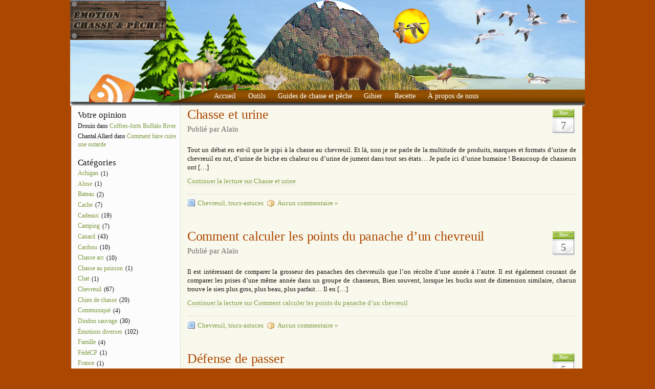

--- FILE ---
content_type: text/html; charset=UTF-8
request_url: http://www.emotionchassepeche.com/blog/category/trucs-astuces/page/5/
body_size: 9686
content:
<!DOCTYPE html PUBLIC "-//W3C//DTD XHTML 1.0 Transitional//EN" "http://www.w3.org/TR/xhtml1/DTD/xhtml1-transitional.dtd">
<html xmlns="http://www.w3.org/1999/xhtml">
<head profile="http://gmpg.org/xfn/11">
<meta http-equiv="Content-Type" content="text/html; charset=UTF-8" />

<script async src="https://pagead2.googlesyndication.com/pagead/js/adsbygoogle.js?client=ca-pub-1984090579101222"
     crossorigin="anonymous"></script>

<title>    trucs-astuces</title>
<link rel="icon" type="image/png" href="http://www.emotionchassepeche.com/blog/wp-content/themes/emotionChassePeche/images/ecp.ico" />
<link rel="stylesheet" href="http://www.emotionchassepeche.com/blog/wp-content/themes/emotionChassePeche/style.css" type="text/css" media="screen" />
<link rel="alternate" type="application/rss+xml" title="Émotion Chasse &amp; Pêche RSS Feed" href="http://www.emotionchassepeche.com/blog/feed/" />
<link rel="pingback" href="http://www.emotionchassepeche.com/blog/xmlrpc.php" />

<!-- Google Analytics (Début) -->
<!-- Google tag (gtag.js) -->
<script async src="https://www.googletagmanager.com/gtag/js?id=G-V3K6CEHQEL"></script>
<script>
  window.dataLayer = window.dataLayer || [];
  function gtag(){dataLayer.push(arguments);}
  gtag('js', new Date());

  gtag('config', 'G-V3K6CEHQEL');
</script>
<!-- Google Analytics (Fin) -->


<link rel='dns-prefetch' href='//s.w.org' />
<link rel="alternate" type="application/rss+xml" title="Émotion Chasse &amp; Pêche &raquo; Flux de la catégorie trucs-astuces" href="http://www.emotionchassepeche.com/blog/category/trucs-astuces/feed/" />
		<script type="text/javascript">
			window._wpemojiSettings = {"baseUrl":"https:\/\/s.w.org\/images\/core\/emoji\/11.2.0\/72x72\/","ext":".png","svgUrl":"https:\/\/s.w.org\/images\/core\/emoji\/11.2.0\/svg\/","svgExt":".svg","source":{"concatemoji":"http:\/\/www.emotionchassepeche.com\/blog\/wp-includes\/js\/wp-emoji-release.min.js?ver=5.1"}};
			!function(a,b,c){function d(a,b){var c=String.fromCharCode;l.clearRect(0,0,k.width,k.height),l.fillText(c.apply(this,a),0,0);var d=k.toDataURL();l.clearRect(0,0,k.width,k.height),l.fillText(c.apply(this,b),0,0);var e=k.toDataURL();return d===e}function e(a){var b;if(!l||!l.fillText)return!1;switch(l.textBaseline="top",l.font="600 32px Arial",a){case"flag":return!(b=d([55356,56826,55356,56819],[55356,56826,8203,55356,56819]))&&(b=d([55356,57332,56128,56423,56128,56418,56128,56421,56128,56430,56128,56423,56128,56447],[55356,57332,8203,56128,56423,8203,56128,56418,8203,56128,56421,8203,56128,56430,8203,56128,56423,8203,56128,56447]),!b);case"emoji":return b=d([55358,56760,9792,65039],[55358,56760,8203,9792,65039]),!b}return!1}function f(a){var c=b.createElement("script");c.src=a,c.defer=c.type="text/javascript",b.getElementsByTagName("head")[0].appendChild(c)}var g,h,i,j,k=b.createElement("canvas"),l=k.getContext&&k.getContext("2d");for(j=Array("flag","emoji"),c.supports={everything:!0,everythingExceptFlag:!0},i=0;i<j.length;i++)c.supports[j[i]]=e(j[i]),c.supports.everything=c.supports.everything&&c.supports[j[i]],"flag"!==j[i]&&(c.supports.everythingExceptFlag=c.supports.everythingExceptFlag&&c.supports[j[i]]);c.supports.everythingExceptFlag=c.supports.everythingExceptFlag&&!c.supports.flag,c.DOMReady=!1,c.readyCallback=function(){c.DOMReady=!0},c.supports.everything||(h=function(){c.readyCallback()},b.addEventListener?(b.addEventListener("DOMContentLoaded",h,!1),a.addEventListener("load",h,!1)):(a.attachEvent("onload",h),b.attachEvent("onreadystatechange",function(){"complete"===b.readyState&&c.readyCallback()})),g=c.source||{},g.concatemoji?f(g.concatemoji):g.wpemoji&&g.twemoji&&(f(g.twemoji),f(g.wpemoji)))}(window,document,window._wpemojiSettings);
		</script>
		<style type="text/css">
img.wp-smiley,
img.emoji {
	display: inline !important;
	border: none !important;
	box-shadow: none !important;
	height: 1em !important;
	width: 1em !important;
	margin: 0 .07em !important;
	vertical-align: -0.1em !important;
	background: none !important;
	padding: 0 !important;
}
</style>
	<link rel='stylesheet' id='wp-block-library-css'  href='http://www.emotionchassepeche.com/blog/wp-includes/css/dist/block-library/style.min.css?ver=5.1' type='text/css' media='all' />
<link rel='https://api.w.org/' href='http://www.emotionchassepeche.com/blog/wp-json/' />
<link rel="EditURI" type="application/rsd+xml" title="RSD" href="http://www.emotionchassepeche.com/blog/xmlrpc.php?rsd" />
<link rel="wlwmanifest" type="application/wlwmanifest+xml" href="http://www.emotionchassepeche.com/blog/wp-includes/wlwmanifest.xml" /> 
<meta name="generator" content="WordPress 5.1" />
<link rel="stylesheet" href="http://www.emotionchassepeche.com/blog/wp-content/plugins/wp-page-numbers/classic/wp-page-numbers.css" type="text/css" media="screen" />		<style type="text/css">.recentcomments a{display:inline !important;padding:0 !important;margin:0 !important;}</style>
		</head>

<body>
<div id="wrap">
	
	<div id="menu">
		<ul>
			<li><a href="http://www.emotionchassepeche.com/blog/" >Accueil</a></li>
			<li class="page_item page-item-744 page_item_has_children"><a href="http://www.emotionchassepeche.com/blog/outils/">Outils</a>
<ul class='children'>
	<li class="page_item page-item-724"><a href="http://www.emotionchassepeche.com/blog/outils/exemples-de-contrats-entente-entre-chasseurs-et-proprios/">Exemples de contrats d’entente entre chasseurs et proprios</a></li>
	<li class="page_item page-item-725"><a href="http://www.emotionchassepeche.com/blog/outils/pancartes-affiches-defense-de-chasser-passer/">Pancartes &#8211; Affiches défense de chasser &#8211; passer</a></li>
	<li class="page_item page-item-745"><a href="http://www.emotionchassepeche.com/blog/outils/guides-de-chasse-et-peche-2/">Guides de chasse et pêche</a></li>
	<li class="page_item page-item-746"><a href="http://www.emotionchassepeche.com/blog/outils/liste-des-choses-a-apporter/">Liste des choses à apporter</a></li>
	<li class="page_item page-item-2188"><a href="http://www.emotionchassepeche.com/blog/outils/trousse-de-survie-en-foret/">Trousse de survie en forêt</a></li>
</ul>
</li>
<li class="page_item page-item-467 page_item_has_children"><a href="http://www.emotionchassepeche.com/blog/guides-de-chasse-et-peche/">Guides de chasse et pêche</a>
<ul class='children'>
	<li class="page_item page-item-853"><a href="http://www.emotionchassepeche.com/blog/guides-de-chasse-et-peche/comment-affuter-son-hamecon-manuellement/">Comment affûter son hameçon manuellement!</a></li>
	<li class="page_item page-item-860"><a href="http://www.emotionchassepeche.com/blog/guides-de-chasse-et-peche/feuille-de-calcul-de-pointage-un-panache-de-chevreuil/">Feuille de calcul de pointage d’un panache de chevreuil</a></li>
	<li class="page_item page-item-1022"><a href="http://www.emotionchassepeche.com/blog/guides-de-chasse-et-peche/comment-fabriquer-votre-silhouette-de-canard-y-board/">Comment fabriquer votre silhouette de canard « Y-BOARD » ?</a></li>
	<li class="page_item page-item-979"><a href="http://www.emotionchassepeche.com/blog/guides-de-chasse-et-peche/comment-fabriquer-des-ailes-de-dindon-sauvage/">Comment fabriquer des ailes de dindon sauvage</a></li>
	<li class="page_item page-item-1399"><a href="http://www.emotionchassepeche.com/blog/guides-de-chasse-et-peche/comment-se-faire-une-queue-de-dindon-sauvage/">Comment se faire une queue de dindon sauvage</a></li>
	<li class="page_item page-item-435 page_item_has_children"><a href="http://www.emotionchassepeche.com/blog/guides-de-chasse-et-peche/comment-naturaliser-un-panache/">Comment naturaliser un panache</a>
	<ul class='children'>
		<li class="page_item page-item-437"><a href="http://www.emotionchassepeche.com/blog/guides-de-chasse-et-peche/comment-naturaliser-un-panache/preparation-de-la-tete/">Préparation de la tête</a></li>
		<li class="page_item page-item-448"><a href="http://www.emotionchassepeche.com/blog/guides-de-chasse-et-peche/comment-naturaliser-un-panache/nettoyage-et-preparation-du-panache/">Nettoyage et préparation du panache</a></li>
		<li class="page_item page-item-460"><a href="http://www.emotionchassepeche.com/blog/guides-de-chasse-et-peche/comment-naturaliser-un-panache/fabrication-dune-plaque-murale/">Fabrication d&rsquo;une plaque murale</a></li>
		<li class="page_item page-item-463"><a href="http://www.emotionchassepeche.com/blog/guides-de-chasse-et-peche/comment-naturaliser-un-panache/montage-du-panache/">Montage du panache</a></li>
	</ul>
</li>
</ul>
</li>
<li class="page_item page-item-12 page_item_has_children"><a href="http://www.emotionchassepeche.com/blog/gibier/">Gibier</a>
<ul class='children'>
	<li class="page_item page-item-2010"><a href="http://www.emotionchassepeche.com/blog/gibier/becassine-de-wilson/">Bécassine de Wilson</a></li>
	<li class="page_item page-item-2022"><a href="http://www.emotionchassepeche.com/blog/gibier/becasse-damerique/">Bécasse d&rsquo;Amérique</a></li>
	<li class="page_item page-item-2070"><a href="http://www.emotionchassepeche.com/blog/gibier/pika-a-collier/">Pika à collier</a></li>
	<li class="page_item page-item-889"><a href="http://www.emotionchassepeche.com/blog/gibier/bernache-du-canada/">Bernache du Canada</a></li>
	<li class="page_item page-item-890"><a href="http://www.emotionchassepeche.com/blog/gibier/caribou-des-bois/">Caribou des bois</a></li>
	<li class="page_item page-item-15 page_item_has_children"><a href="http://www.emotionchassepeche.com/blog/gibier/canards/">Canards</a>
	<ul class='children'>
		<li class="page_item page-item-891"><a href="http://www.emotionchassepeche.com/blog/gibier/canards/canard-branchu/">Canard Branchu</a></li>
		<li class="page_item page-item-892"><a href="http://www.emotionchassepeche.com/blog/gibier/canards/canard-colvert/">Canard colvert</a></li>
		<li class="page_item page-item-893"><a href="http://www.emotionchassepeche.com/blog/gibier/canards/canard-noir/">Canard Noir</a></li>
	</ul>
</li>
	<li class="page_item page-item-894"><a href="http://www.emotionchassepeche.com/blog/gibier/cerf-de-virginie/">Cerf de Virginie</a></li>
	<li class="page_item page-item-895"><a href="http://www.emotionchassepeche.com/blog/gibier/coyote/">Coyote</a></li>
	<li class="page_item page-item-896"><a href="http://www.emotionchassepeche.com/blog/gibier/dindon-sauvage/">Dindon sauvage</a></li>
	<li class="page_item page-item-897 page_item_has_children"><a href="http://www.emotionchassepeche.com/blog/gibier/gelinotte/">Gélinotte</a>
	<ul class='children'>
		<li class="page_item page-item-899"><a href="http://www.emotionchassepeche.com/blog/gibier/gelinotte/gelinotte-a-queue-fine/">Gélinotte à queue fine</a></li>
		<li class="page_item page-item-898"><a href="http://www.emotionchassepeche.com/blog/gibier/gelinotte/gelinotte-huppee/">Gélinotte Huppée</a></li>
	</ul>
</li>
	<li class="page_item page-item-900 page_item_has_children"><a href="http://www.emotionchassepeche.com/blog/gibier/lagopede/">Lagopède</a>
	<ul class='children'>
		<li class="page_item page-item-901"><a href="http://www.emotionchassepeche.com/blog/gibier/lagopede/lagopede-alpin/">Lagopède Alpin</a></li>
		<li class="page_item page-item-902"><a href="http://www.emotionchassepeche.com/blog/gibier/lagopede/lagopede-des-saules/">Lagopède des saules</a></li>
	</ul>
</li>
	<li class="page_item page-item-903"><a href="http://www.emotionchassepeche.com/blog/gibier/lapin-a-queue-blanche/">Lapin à queue blanche</a></li>
	<li class="page_item page-item-904 page_item_has_children"><a href="http://www.emotionchassepeche.com/blog/gibier/lievre/">Lièvre</a>
	<ul class='children'>
		<li class="page_item page-item-905"><a href="http://www.emotionchassepeche.com/blog/gibier/lievre/lievre-damerique/">Lièvre d&rsquo;Amérique</a></li>
		<li class="page_item page-item-906"><a href="http://www.emotionchassepeche.com/blog/gibier/lievre/lievre-arctique/">Lièvre arctique</a></li>
	</ul>
</li>
	<li class="page_item page-item-907"><a href="http://www.emotionchassepeche.com/blog/gibier/loup/">Loup</a></li>
	<li class="page_item page-item-908"><a href="http://www.emotionchassepeche.com/blog/gibier/oies-des-neiges/">Oies des neiges</a></li>
	<li class="page_item page-item-909"><a href="http://www.emotionchassepeche.com/blog/gibier/orignal/">Orignal</a></li>
	<li class="page_item page-item-910"><a href="http://www.emotionchassepeche.com/blog/gibier/ours-noir/">Ours noir</a></li>
	<li class="page_item page-item-911"><a href="http://www.emotionchassepeche.com/blog/gibier/perdrix-grise/">Perdrix grise</a></li>
	<li class="page_item page-item-912"><a href="http://www.emotionchassepeche.com/blog/gibier/tetras-du-canada/">Tétras du Canada</a></li>
</ul>
</li>
<li class="page_item page-item-6 page_item_has_children"><a href="http://www.emotionchassepeche.com/blog/recette/">Recette</a>
<ul class='children'>
	<li class="page_item page-item-1729 page_item_has_children"><a href="http://www.emotionchassepeche.com/blog/recette/recette-de-sanglier/">Recette de Sanglier</a>
	<ul class='children'>
		<li class="page_item page-item-1728"><a href="http://www.emotionchassepeche.com/blog/recette/recette-de-sanglier/sanglier-sauce-vin-rouge-et-myrtilles-sauvages/">Sanglier sauce vin rouge et myrtilles sauvages</a></li>
	</ul>
</li>
	<li class="page_item page-item-913 page_item_has_children"><a href="http://www.emotionchassepeche.com/blog/recette/recette-de-cailles/">Recette de cailles</a>
	<ul class='children'>
		<li class="page_item page-item-887"><a href="http://www.emotionchassepeche.com/blog/recette/recette-de-cailles/recette-de-cailles-au-vin-blanc/">Recette de cailles au vin blanc</a></li>
	</ul>
</li>
	<li class="page_item page-item-54 page_item_has_children"><a href="http://www.emotionchassepeche.com/blog/recette/canard/">Recettes de canard</a>
	<ul class='children'>
		<li class="page_item page-item-257"><a href="http://www.emotionchassepeche.com/blog/recette/canard/saute-de-canard-asiatique/">Sauté de canard asiatique</a></li>
		<li class="page_item page-item-241"><a href="http://www.emotionchassepeche.com/blog/recette/canard/beans-au-canard/">Beans au canard</a></li>
		<li class="page_item page-item-53"><a href="http://www.emotionchassepeche.com/blog/recette/canard/bouchees-de-canard-teriyaki/">Bouchées de canard teriyaki</a></li>
	</ul>
</li>
	<li class="page_item page-item-55 page_item_has_children"><a href="http://www.emotionchassepeche.com/blog/recette/chevreuil/">Recettes de chevreuil</a>
	<ul class='children'>
		<li class="page_item page-item-1933"><a href="http://www.emotionchassepeche.com/blog/recette/chevreuil/recette-de-filet-de-chevreuil-a-la-creme/">Recette de filet de chevreuil à la crème</a></li>
		<li class="page_item page-item-367"><a href="http://www.emotionchassepeche.com/blog/recette/chevreuil/bouts-de-cotes-de-chevreuil-revigorantes/">Recette de bouts de côtes de chevreuil revigorantes</a></li>
		<li class="page_item page-item-368"><a href="http://www.emotionchassepeche.com/blog/recette/chevreuil/recette-de-ragout-de-chevreuil-a-la-biere/">Recette de ragoût de chevreuil à la bière</a></li>
		<li class="page_item page-item-56"><a href="http://www.emotionchassepeche.com/blog/recette/chevreuil/saucisse-chevreuil/">Saucisse chevreuil</a></li>
	</ul>
</li>
	<li class="page_item page-item-393 page_item_has_children"><a href="http://www.emotionchassepeche.com/blog/recette/recette-de-dindon/">Recette de dindon</a>
	<ul class='children'>
		<li class="page_item page-item-1940"><a href="http://www.emotionchassepeche.com/blog/recette/recette-de-dindon/recette-de-dindon-chasseur/">Recette de dindon chasseur</a></li>
		<li class="page_item page-item-2213"><a href="http://www.emotionchassepeche.com/blog/recette/recette-de-dindon/recette-de-sandwich-de-dindon-sauvage-epice/">Recette de sandwich de dindon sauvage épicé</a></li>
		<li class="page_item page-item-469"><a href="http://www.emotionchassepeche.com/blog/recette/recette-de-dindon/poitrines-de-dindon-sauvage-au-parmesan/">Poitrines de dindon sauvage au parmesan</a></li>
		<li class="page_item page-item-388"><a href="http://www.emotionchassepeche.com/blog/recette/recette-de-dindon/recette-de-dindon-farci-au-mais/">Recette de Dindon farci au maïs</a></li>
		<li class="page_item page-item-915"><a href="http://www.emotionchassepeche.com/blog/recette/recette-de-dindon/recette-descalopes-de-dindon-a-la-creme-darachide/">Recette d’escalopes de dindon à la crème d&rsquo;arachide</a></li>
	</ul>
</li>
	<li class="page_item page-item-861 page_item_has_children"><a href="http://www.emotionchassepeche.com/blog/recette/recettes-doie-blanche/">Recettes d&rsquo;oie blanche</a>
	<ul class='children'>
		<li class="page_item page-item-1637"><a href="http://www.emotionchassepeche.com/blog/recette/recettes-doie-blanche/recette-doie-blanche-a-la-biere/">Recette d&rsquo;oie blanche à la bière</a></li>
		<li class="page_item page-item-748"><a href="http://www.emotionchassepeche.com/blog/recette/recettes-doie-blanche/oie-blanche-a-la-moutarde-de-dijon/">Oie blanche à la moutarde de Dijon</a></li>
	</ul>
</li>
	<li class="page_item page-item-10 page_item_has_children"><a href="http://www.emotionchassepeche.com/blog/recette/outarde/">Recettes d&rsquo;outarde</a>
	<ul class='children'>
		<li class="page_item page-item-51"><a href="http://www.emotionchassepeche.com/blog/recette/outarde/bernache-du-canada-sauce-aigre-douce-aux-ananas/">Bernache du Canada &#8211; À la sauce aigre douce aux Ananas</a></li>
		<li class="page_item page-item-470"><a href="http://www.emotionchassepeche.com/blog/recette/outarde/tranche-outarde-whiskey-erable/">Tranche d’outarde au whiskey et à l’érable</a></li>
	</ul>
</li>
	<li class="page_item page-item-721 page_item_has_children"><a href="http://www.emotionchassepeche.com/blog/recette/recette-de-petit-gibier/">Recette de petit gibier</a>
	<ul class='children'>
		<li class="page_item page-item-1776"><a href="http://www.emotionchassepeche.com/blog/recette/recette-de-petit-gibier/recette-de-faisans-au-porto-madere-et-canneberges/">Recette de faisans au porto, madère et canneberges</a></li>
		<li class="page_item page-item-1926"><a href="http://www.emotionchassepeche.com/blog/recette/recette-de-petit-gibier/recette-de-pate-au-lievre/">Recette de pâté au lièvre</a></li>
		<li class="page_item page-item-722"><a href="http://www.emotionchassepeche.com/blog/recette/recette-de-petit-gibier/recette-de-faisan-aux-champignons/">Recette de faisan aux champignons</a></li>
		<li class="page_item page-item-343"><a href="http://www.emotionchassepeche.com/blog/recette/recette-de-petit-gibier/recette-de-lievre-trappe/">Recette de lièvre trappé</a></li>
		<li class="page_item page-item-726"><a href="http://www.emotionchassepeche.com/blog/recette/recette-de-petit-gibier/recette-de-perdrix-aux-haricots/">Recette de perdrix aux haricots</a></li>
		<li class="page_item page-item-923"><a href="http://www.emotionchassepeche.com/blog/recette/recette-de-petit-gibier/recette-de-perdrix-farcie-aux-noisettes/">Recette de perdrix farcie aux noisettes</a></li>
	</ul>
</li>
	<li class="page_item page-item-369 page_item_has_children"><a href="http://www.emotionchassepeche.com/blog/recette/recette-de-poisson/">Recette de poisson</a>
	<ul class='children'>
		<li class="page_item page-item-584"><a href="http://www.emotionchassepeche.com/blog/recette/recette-de-poisson/recette-de-truite-a-lorange/">Recette de truite à l&rsquo;orange</a></li>
		<li class="page_item page-item-366"><a href="http://www.emotionchassepeche.com/blog/recette/recette-de-poisson/gratin-de-poulamon/">Recette de gratin de poulamon</a></li>
		<li class="page_item page-item-142"><a href="http://www.emotionchassepeche.com/blog/recette/recette-de-poisson/grillade-de-saumon-marine-aux-framboises-sur-lit-de-verdures/">Recette &#8211; Grillade de saumon mariné aux framboises sur lit de verdures</a></li>
		<li class="page_item page-item-939"><a href="http://www.emotionchassepeche.com/blog/recette/recette-de-poisson/recette-de-truite-aux-noix/">Recette de truite aux noix</a></li>
	</ul>
</li>
	<li class="page_item page-item-63 page_item_has_children"><a href="http://www.emotionchassepeche.com/blog/recette/recettes-diverses/">Recettes diverses</a>
	<ul class='children'>
		<li class="page_item page-item-1720"><a href="http://www.emotionchassepeche.com/blog/recette/recettes-diverses/recette-de-sauce-pour-gibier/">Recette de sauce pour gibier</a></li>
		<li class="page_item page-item-62"><a href="http://www.emotionchassepeche.com/blog/recette/recettes-diverses/marinade-gibier/">Marinade pour gibier</a></li>
		<li class="page_item page-item-392"><a href="http://www.emotionchassepeche.com/blog/recette/recettes-diverses/recette-de-farce-fine-de-volaille/">Recette de Farce fine de volaille</a></li>
	</ul>
</li>
</ul>
</li>
<li class="page_item page-item-2"><a href="http://www.emotionchassepeche.com/blog/a-propos-de-nous/">À propos de nous</a></li>
<li class="page_item page-item-541 page_item_has_children"><a href="http://www.emotionchassepeche.com/blog/liste-des-choses-a-apporter/">Liste des choses à apporter</a>
<ul class='children'>
	<li class="page_item page-item-544"><a href="http://www.emotionchassepeche.com/blog/liste-des-choses-a-apporter/liste-choses-a-apporter-pour-la-chasse-au-dindon-sauvage/">Liste choses à apporter pour la chasse au dindon sauvage</a></li>
	<li class="page_item page-item-596"><a href="http://www.emotionchassepeche.com/blog/liste-des-choses-a-apporter/trousse-de-secours-pour-un-voyage-de-peche-chasse/">Trousse de secours pour un voyage de pêche &#8211; chasse</a></li>
	<li class="page_item page-item-695"><a href="http://www.emotionchassepeche.com/blog/liste-des-choses-a-apporter/liste-des-articles-a-apporter-pour-la-chasse-aux-canards-au-marais/">Liste des articles à apporter pour la chasse aux canards au marais</a></li>
</ul>
</li>
		</ul>
	</div>

	<div id="header">
		<span class="btitle">&nbsp;<!-- <a href="http://www.emotionchassepeche.com/blog/">Émotion Chasse &amp; Pêche</a>--></span>
		<p class="description">
			<a href="http://www.emotionchassepeche.com/blog/"> 
			</a>
		</p>
	</div>
	
	<div id="rss-big">
		<a href="http://www.emotionchassepeche.com/blog/feed/" title="Subscribe to this site with RSS"></a>
	</div>

<div id="sidebar">

	<div id="sidebar-left">
	<div id="recent-comments-2" class="widget_recent_comments"><h4>Votre opinion</h4><ul id="recentcomments"><li class="recentcomments"><span class="comment-author-link">Drouin</span> dans <a href="http://www.emotionchassepeche.com/blog/cadeaux/coffres-forts-buffalo-river/comment-page-1/#comment-201121">Coffres-forts Buffalo River</a></li><li class="recentcomments"><span class="comment-author-link">Chantal Allard</span> dans <a href="http://www.emotionchassepeche.com/blog/outarde/comment-faire-cuire-une-outarde/comment-page-1/#comment-200856">Comment faire cuire une outarde</a></li></ul></div><div id="categories-2" class="widget_categories"><h4>Catégories</h4>		<ul>
				<li class="cat-item cat-item-45"><a href="http://www.emotionchassepeche.com/blog/category/achigan/" >Achigan</a> (1)
</li>
	<li class="cat-item cat-item-33"><a href="http://www.emotionchassepeche.com/blog/category/alose/" >Alose</a> (1)
</li>
	<li class="cat-item cat-item-44"><a href="http://www.emotionchassepeche.com/blog/category/bateau/" >Bateau</a> (2)
</li>
	<li class="cat-item cat-item-14"><a href="http://www.emotionchassepeche.com/blog/category/cache/" >Cache</a> (7)
</li>
	<li class="cat-item cat-item-22"><a href="http://www.emotionchassepeche.com/blog/category/cadeaux/" >Cadeaux</a> (19)
</li>
	<li class="cat-item cat-item-27"><a href="http://www.emotionchassepeche.com/blog/category/camping/" >Camping</a> (7)
</li>
	<li class="cat-item cat-item-7"><a href="http://www.emotionchassepeche.com/blog/category/canard/" >Canard</a> (43)
</li>
	<li class="cat-item cat-item-40"><a href="http://www.emotionchassepeche.com/blog/category/caribou/" >Caribou</a> (10)
</li>
	<li class="cat-item cat-item-30"><a href="http://www.emotionchassepeche.com/blog/category/chasse-arc/" >Chasse arc</a> (10)
</li>
	<li class="cat-item cat-item-54"><a href="http://www.emotionchassepeche.com/blog/category/chasse-au-poisson/" >Chasse au poisson</a> (1)
</li>
	<li class="cat-item cat-item-53"><a href="http://www.emotionchassepeche.com/blog/category/chat/" >Chat</a> (1)
</li>
	<li class="cat-item cat-item-6"><a href="http://www.emotionchassepeche.com/blog/category/chevreuil/" >Chevreuil</a> (67)
</li>
	<li class="cat-item cat-item-32"><a href="http://www.emotionchassepeche.com/blog/category/chien-de-chasse/" >Chien de chasse</a> (20)
</li>
	<li class="cat-item cat-item-51"><a href="http://www.emotionchassepeche.com/blog/category/communique/" >Communiqué</a> (4)
</li>
	<li class="cat-item cat-item-23"><a href="http://www.emotionchassepeche.com/blog/category/dindon-sauvage/" >Dindon sauvage</a> (30)
</li>
	<li class="cat-item cat-item-1"><a href="http://www.emotionchassepeche.com/blog/category/uncategorized/" title="Catégorie de défaut.">Émotions diverses</a> (102)
</li>
	<li class="cat-item cat-item-43"><a href="http://www.emotionchassepeche.com/blog/category/famille/" >Famille</a> (4)
</li>
	<li class="cat-item cat-item-52"><a href="http://www.emotionchassepeche.com/blog/category/communique/fedecp/" >FédéCP</a> (1)
</li>
	<li class="cat-item cat-item-37"><a href="http://www.emotionchassepeche.com/blog/category/france/" >France</a> (1)
</li>
	<li class="cat-item cat-item-9"><a href="http://www.emotionchassepeche.com/blog/category/humour/" >Humour</a> (44)
</li>
	<li class="cat-item cat-item-12"><a href="http://www.emotionchassepeche.com/blog/category/insolite/" >Insolite</a> (38)
</li>
	<li class="cat-item cat-item-20"><a href="http://www.emotionchassepeche.com/blog/category/lievre/" >Lièvre</a> (20)
</li>
	<li class="cat-item cat-item-47"><a href="http://www.emotionchassepeche.com/blog/category/loup/" >Loup</a> (3)
</li>
	<li class="cat-item cat-item-18"><a href="http://www.emotionchassepeche.com/blog/category/oie-blanche/" >Oie blanche</a> (27)
</li>
	<li class="cat-item cat-item-35"><a href="http://www.emotionchassepeche.com/blog/category/oiseaux-divers/" >Oiseaux divers</a> (8)
</li>
	<li class="cat-item cat-item-24"><a href="http://www.emotionchassepeche.com/blog/category/orignal/" >Orignal</a> (21)
</li>
	<li class="cat-item cat-item-10"><a href="http://www.emotionchassepeche.com/blog/category/ours/" >Ours</a> (13)
</li>
	<li class="cat-item cat-item-49"><a href="http://www.emotionchassepeche.com/blog/category/ours-polaire/" >Ours Polaire</a> (2)
</li>
	<li class="cat-item cat-item-8"><a href="http://www.emotionchassepeche.com/blog/category/outarde/" >Outarde</a> (43)
</li>
	<li class="cat-item cat-item-26"><a href="http://www.emotionchassepeche.com/blog/category/peche/" >Pêche</a> (44)
</li>
	<li class="cat-item cat-item-57"><a href="http://www.emotionchassepeche.com/blog/category/peche-blanche/" >Pêche blanche</a> (1)
</li>
	<li class="cat-item cat-item-34"><a href="http://www.emotionchassepeche.com/blog/category/peche-alose/" >Pêche-alose</a> (1)
</li>
	<li class="cat-item cat-item-56"><a href="http://www.emotionchassepeche.com/blog/category/peche-dore/" >Pêche-doré</a> (1)
</li>
	<li class="cat-item cat-item-17"><a href="http://www.emotionchassepeche.com/blog/category/peche-voyage/" >Pêche-voyage</a> (8)
</li>
	<li class="cat-item cat-item-21"><a href="http://www.emotionchassepeche.com/blog/category/perdrix/" >Perdrix</a> (10)
</li>
	<li class="cat-item cat-item-19"><a href="http://www.emotionchassepeche.com/blog/category/petit-gibier/" >Petit gibier</a> (10)
</li>
	<li class="cat-item cat-item-38"><a href="http://www.emotionchassepeche.com/blog/category/bratazor/" title="Regroupe les photos prises et fournies par Bratazor">Photos Bratazor</a> (6)
</li>
	<li class="cat-item cat-item-13"><a href="http://www.emotionchassepeche.com/blog/category/politique/" >Politique</a> (23)
</li>
	<li class="cat-item cat-item-11"><a href="http://www.emotionchassepeche.com/blog/category/raton-laveur/" >Raton laveur</a> (5)
</li>
	<li class="cat-item cat-item-46"><a href="http://www.emotionchassepeche.com/blog/category/rltp/" >RLTP</a> (5)
</li>
	<li class="cat-item cat-item-36"><a href="http://www.emotionchassepeche.com/blog/category/salon-exposition/" >Salon (exposition)</a> (6)
</li>
	<li class="cat-item cat-item-39"><a href="http://www.emotionchassepeche.com/blog/category/sanglier/" >Sanglier</a> (4)
</li>
	<li class="cat-item cat-item-41"><a href="http://www.emotionchassepeche.com/blog/category/tir-et-collection/" >Tir et collection</a> (6)
</li>
	<li class="cat-item cat-item-50"><a href="http://www.emotionchassepeche.com/blog/category/trappage/" >Trappage</a> (2)
</li>
	<li class="cat-item cat-item-25 current-cat"><a href="http://www.emotionchassepeche.com/blog/category/trucs-astuces/" >trucs-astuces</a> (40)
</li>
	<li class="cat-item cat-item-48"><a href="http://www.emotionchassepeche.com/blog/category/truite/" >Truite</a> (1)
</li>
	<li class="cat-item cat-item-31"><a href="http://www.emotionchassepeche.com/blog/category/vetement/" >Vêtement</a> (7)
</li>
	<li class="cat-item cat-item-28"><a href="http://www.emotionchassepeche.com/blog/category/video/" >Vidéo</a> (21)
</li>
		</ul>
			</div><div id="linkcat-2" class="widget_links"><h4>Blogroll</h4>
	<ul class='xoxo blogroll'>
<li><a href="http://httpcoyoteunblogfr.unblog.fr" title="La défense du trappage et de la chasse raisonnée" target="_blank">Blog de Coyotte</a></li>
<li><a href="http://acafc.over-blog.com/" title="Chasseurs à l&rsquo;arc de Franche-Comté" target="_blank">Franche-Comté</a></li>

	</ul>
</div>
<div id="linkcat-55" class="widget_links"><h4>Pourvoiries</h4>
	<ul class='xoxo blogroll'>
<li><a href="http://www.sepaq.com" target="_blank">SEPAQ</a></li>

	</ul>
</div>
<div id="text-2" class="widget_text"><h4>VOTRE PUB ICI</h4>			<div class="textwidget"><p><a href="http://www.emotionchassepeche.com/blog/a-propos-de-nous/">CONTACTEZ-NOUS</a></p></div>
		</div>	    
	</div>
</div><div id="content">
	
		<div class="post-767 post type-post status-publish format-standard hentry category-chevreuil category-trucs-astuces">

			<div class="entry entry-">
			
				<div class="entrytitle_wrap">
											<div class="entrydate">
							<div class="dateMonth">
								Nov							</div>
							<div class="dateDay">
								7							</div>
						</div>
									
					<div class="entrytitle">
					  
						<h1><a href="http://www.emotionchassepeche.com/blog/chevreuil/chasse-et-urine/" rel="bookmark" title="Link to Chasse et urine">Chasse et urine</a></h1> 
					                                              					</div>
			
											<div class="endate">Publié par Alain</div>
						
				</div>
			
			
				<div class="entrybody">	
						
						<p>Tout un débat en est-il que le pipi à la chasse au chevreuil. Et là, non je ne parle de la multitude de produits, marques et formats d’urine de chevreuil en rut, d’urine de biche en chaleur ou d’urine de jument dans tout ses états&#8230; Je parle ici d’urine humaine ! Beaucoup de chasseurs ont [&hellip;]</p>
<p><a href="http://www.emotionchassepeche.com/blog/chevreuil/chasse-et-urine/">Continuer la lecture sur Chasse et urine</a></p>								
				</div>
			
				<div class="entrymeta">	
					<div class="postinfo"> 
				
							
												
													<span class="filedto"><a href="http://www.emotionchassepeche.com/blog/category/chevreuil/" rel="category tag">Chevreuil</a>, <a href="http://www.emotionchassepeche.com/blog/category/trucs-astuces/" rel="category tag">trucs-astuces</a> </span>
												
													<span class="commentslink"><a href="http://www.emotionchassepeche.com/blog/chevreuil/chasse-et-urine/#respond">Aucun commentaire &#187;</a></span>  					
										
										
					</div>	
				</div>
			</div>	
			
					
	</div>
	
	
		<div class="post-765 post type-post status-publish format-standard hentry category-chevreuil category-trucs-astuces">

			<div class="entry entry-">
			
				<div class="entrytitle_wrap">
											<div class="entrydate">
							<div class="dateMonth">
								Nov							</div>
							<div class="dateDay">
								5							</div>
						</div>
									
					<div class="entrytitle">
											<h2><a href="http://www.emotionchassepeche.com/blog/chevreuil/comment-calculer-les-points-du-panache-d%e2%80%99un-chevreuil/" rel="bookmark" title="Link to Comment calculer les points du panache d’un chevreuil">Comment calculer les points du panache d’un chevreuil</a></h2> 
					                                              					</div>
			
											<div class="endate">Publié par Alain</div>
						
				</div>
			
			
				<div class="entrybody">	
						
						<p>Il est intéressant de comparer la grosseur des panaches des chevreuils que l’on récolte d’une année à l’autre. Il est également courant de comparer les prises d’une même année dans un groupe de chasseurs, Bien souvent, lorsque les bucks sont de dimension similaire, chacun trouve le sien plus gros, plus beau, plus parfait&#8230; Il en [&hellip;]</p>
<p><a href="http://www.emotionchassepeche.com/blog/chevreuil/comment-calculer-les-points-du-panache-d%e2%80%99un-chevreuil/">Continuer la lecture sur Comment calculer les points du panache d’un chevreuil</a></p>								
				</div>
			
				<div class="entrymeta">	
					<div class="postinfo"> 
				
							
												
													<span class="filedto"><a href="http://www.emotionchassepeche.com/blog/category/chevreuil/" rel="category tag">Chevreuil</a>, <a href="http://www.emotionchassepeche.com/blog/category/trucs-astuces/" rel="category tag">trucs-astuces</a> </span>
												
													<span class="commentslink"><a href="http://www.emotionchassepeche.com/blog/chevreuil/comment-calculer-les-points-du-panache-d%e2%80%99un-chevreuil/#respond">Aucun commentaire &#187;</a></span>  					
										
										
					</div>	
				</div>
			</div>	
			
					
	</div>
	
	
		<div class="post-763 post type-post status-publish format-standard hentry category-trucs-astuces">

			<div class="entry entry-">
			
				<div class="entrytitle_wrap">
											<div class="entrydate">
							<div class="dateMonth">
								Nov							</div>
							<div class="dateDay">
								5							</div>
						</div>
									
					<div class="entrytitle">
											<h2><a href="http://www.emotionchassepeche.com/blog/trucs-astuces/defense-de-passer/" rel="bookmark" title="Link to Défense de passer">Défense de passer</a></h2> 
					                                              					</div>
			
											<div class="endate">Publié par Alain</div>
						
				</div>
			
			
				<div class="entrybody">	
						
						<p>Nous venons d&rsquo;ajouter une nouvelle section dans le menu d&rsquo;en haut. Plus précisemment dans le menu « Outils ». C&rsquo;est la section « Pancarte &#8211; Affiche défense de chasser &#8211; passer » dans laquelle vous retrouverez, en format WORD et en format PDF, à peu près toutes les affiches et pancartes imaginables concernant la « protection de noter terrain »&#8230; 😉 [&hellip;]</p>
<p><a href="http://www.emotionchassepeche.com/blog/trucs-astuces/defense-de-passer/">Continuer la lecture sur Défense de passer</a></p>								
				</div>
			
				<div class="entrymeta">	
					<div class="postinfo"> 
				
							
												
													<span class="filedto"><a href="http://www.emotionchassepeche.com/blog/category/trucs-astuces/" rel="category tag">trucs-astuces</a> </span>
												
													<span class="commentslink"><a href="http://www.emotionchassepeche.com/blog/trucs-astuces/defense-de-passer/#respond">Aucun commentaire &#187;</a></span>  					
										
										
					</div>	
				</div>
			</div>	
			
					
	</div>
	
	
		<div class="post-684 post type-post status-publish format-standard hentry category-outarde category-trucs-astuces">

			<div class="entry entry-">
			
				<div class="entrytitle_wrap">
											<div class="entrydate">
							<div class="dateMonth">
								Sep							</div>
							<div class="dateDay">
								12							</div>
						</div>
									
					<div class="entrytitle">
											<h2><a href="http://www.emotionchassepeche.com/blog/outarde/chasser-dans-un-fosse/" rel="bookmark" title="Link to Chasser dans un fossé">Chasser dans un fossé</a></h2> 
					                                              					</div>
			
											<div class="endate">Publié par Alain</div>
						
				</div>
			
			
				<div class="entrybody">	
						
						<p>Mise en garde pour les non initiés de la chasse au tout début septembre&#8230; les moustiques sont des plus nombreux dans les champs bordés de fossés. Si vous prévoyez vous camoufler dans les fossés, prenez garde ! Soyez prévoyant et apportez avec vous une bouteille de chasse moustiques. Si vous vous installez au milieu du [&hellip;]</p>
<p><a href="http://www.emotionchassepeche.com/blog/outarde/chasser-dans-un-fosse/">Continuer la lecture sur Chasser dans un fossé</a></p>								
				</div>
			
				<div class="entrymeta">	
					<div class="postinfo"> 
				
							
												
													<span class="filedto"><a href="http://www.emotionchassepeche.com/blog/category/outarde/" rel="category tag">Outarde</a>, <a href="http://www.emotionchassepeche.com/blog/category/trucs-astuces/" rel="category tag">trucs-astuces</a> </span>
												
													<span class="commentslink"><a href="http://www.emotionchassepeche.com/blog/outarde/chasser-dans-un-fosse/#respond">Aucun commentaire &#187;</a></span>  					
										
										
					</div>	
				</div>
			</div>	
			
					
	</div>
	
	
		<div class="post-645 post type-post status-publish format-standard hentry category-uncategorized category-trucs-astuces">

			<div class="entry entry-">
			
				<div class="entrytitle_wrap">
											<div class="entrydate">
							<div class="dateMonth">
								Août							</div>
							<div class="dateDay">
								22							</div>
						</div>
									
					<div class="entrytitle">
											<h2><a href="http://www.emotionchassepeche.com/blog/uncategorized/demande-du-certificat-du-chasseur-au-point-de-vente/" rel="bookmark" title="Link to Demande du certificat du chasseur au point de vente!">Demande du certificat du chasseur au point de vente!</a></h2> 
					                                              					</div>
			
											<div class="endate">Publié par Philippe</div>
						
				</div>
			
			
				<div class="entrybody">	
						
						<p>Du nouveau cette année au ministère des ressources naturelles et de la faune (MRNF)! Et oui! Si vous perdez ou brisez votre carte du certificat du chasseur, il sera maintenant possible de s’en procurer une toute nouvelle à l’un des 910 agents de ventes de permis. Bien sur, il va sans dire qu’on se fera [&hellip;]</p>
<p><a href="http://www.emotionchassepeche.com/blog/uncategorized/demande-du-certificat-du-chasseur-au-point-de-vente/">Continuer la lecture sur Demande du certificat du chasseur au point de vente!</a></p>								
				</div>
			
				<div class="entrymeta">	
					<div class="postinfo"> 
				
							
												
													<span class="filedto"><a href="http://www.emotionchassepeche.com/blog/category/uncategorized/" rel="category tag">Émotions diverses</a>, <a href="http://www.emotionchassepeche.com/blog/category/trucs-astuces/" rel="category tag">trucs-astuces</a> </span>
												
													<span class="commentslink"><a href="http://www.emotionchassepeche.com/blog/uncategorized/demande-du-certificat-du-chasseur-au-point-de-vente/#comments">4 Commentaires &#187;</a></span>  					
										
										
					</div>	
				</div>
			</div>	
			
					
	</div>
	
	
	         
		<div id="nav-global" class="navigation">
			<div class="nav-previous">
                        <div id='wp_page_numbers'>
<ul><li class="page_info">Page 5 de 8</li><li><a href="http://www.emotionchassepeche.com/blog/category/trucs-astuces/page/4/">&lt;</a></li><li><a href="http://www.emotionchassepeche.com/blog/category/trucs-astuces/">1</a></li>
<li><a href="http://www.emotionchassepeche.com/blog/category/trucs-astuces/page/2/">2</a></li>
<li><a href="http://www.emotionchassepeche.com/blog/category/trucs-astuces/page/3/">3</a></li>
<li><a href="http://www.emotionchassepeche.com/blog/category/trucs-astuces/page/4/">4</a></li>
<li class="active_page"><a href="http://www.emotionchassepeche.com/blog/category/trucs-astuces/page/5/">5</a></li>
<li><a href="http://www.emotionchassepeche.com/blog/category/trucs-astuces/page/6/">6</a></li>
<li><a href="http://www.emotionchassepeche.com/blog/category/trucs-astuces/page/7/">7</a></li>
<li><a href="http://www.emotionchassepeche.com/blog/category/trucs-astuces/page/8/">8</a></li>
<li><a href="http://www.emotionchassepeche.com/blog/category/trucs-astuces/page/6/">&gt;</a></li>
</ul>
<div style='float: none; clear: both;'></div>
</div>
			</div>
		</div>
		
			
	
</div>
<!--
<div id="sidebar">

	<div id="sidebar-right">
		
			    
	    <h4>Recent Posts</h4>
			<ul>
				<li><a href='http://www.emotionchassepeche.com/blog/petit-gibier/la-maladie-du-lapin-frankenstein/'>La maladie du lapin Frankenstein</a></li>
	<li><a href='http://www.emotionchassepeche.com/blog/uncategorized/belle-histoire-dentreprise-familiale/'>Une belle histoire d&rsquo;entreprise familiale!!</a></li>
	<li><a href='http://www.emotionchassepeche.com/blog/ours/comment-eloigner-les-ours-de-mon-camp/'>Comment éloigner les ours de mon camp ?</a></li>
	<li><a href='http://www.emotionchassepeche.com/blog/camping/comment-choisir-son-sac-de-couchage/'>Comment choisir son sac de couchage</a></li>
	<li><a href='http://www.emotionchassepeche.com/blog/uncategorized/survie-en-foret-protocole-durgence/'>Survie en forêt – protocole d’urgence</a></li>
	<li><a href='http://www.emotionchassepeche.com/blog/uncategorized/trousse-de-premiers-soins/'>Trousse de premiers soins</a></li>
	<li><a href='http://www.emotionchassepeche.com/blog/chevreuil/comment-choisir-le-bon-call-de-chevreuil/'>Comment choisir le bon call de chevreuil</a></li>
	<li><a href='http://www.emotionchassepeche.com/blog/chien-de-chasse/comment-retirer-une-tique-a-votre-chien/'>Comment retirer une tique à votre chien ?</a></li>
	<li><a href='http://www.emotionchassepeche.com/blog/dindon-sauvage/2106/'>Comment se reprendre lorsque vous manquer un Tom</a></li>
	<li><a href='http://www.emotionchassepeche.com/blog/dindon-sauvage/comment-preserver-les-plumes-de-la-queue-pour-le-montage/'>Comment préserver les plumes de la queue pour le montage</a></li>
			</ul>			
		    
	    <h4>Étiquettes</h4>
	    <ul>
				<a href="http://www.emotionchassepeche.com/blog/tag/astuce-de-chasse/" class="tag-cloud-link tag-link-60 tag-link-position-1" style="font-size: 8pt;" aria-label="astuce de chasse (1 élément)">astuce de chasse</a>
<a href="http://www.emotionchassepeche.com/blog/tag/chasse/" class="tag-cloud-link tag-link-67 tag-link-position-2" style="font-size: 8pt;" aria-label="Chasse (1 élément)">Chasse</a>
<a href="http://www.emotionchassepeche.com/blog/tag/chevreuil/" class="tag-cloud-link tag-link-66 tag-link-position-3" style="font-size: 8pt;" aria-label="Chevreuil (1 élément)">Chevreuil</a>
<a href="http://www.emotionchassepeche.com/blog/tag/ferme-monette/" class="tag-cloud-link tag-link-64 tag-link-position-4" style="font-size: 8pt;" aria-label="Ferme Monette (1 élément)">Ferme Monette</a>
<a href="http://www.emotionchassepeche.com/blog/tag/ferme-monette-outdoors/" class="tag-cloud-link tag-link-65 tag-link-position-5" style="font-size: 8pt;" aria-label="Ferme Monette Outdoor&#039;s (1 élément)">Ferme Monette Outdoor&#039;s</a>
<a href="http://www.emotionchassepeche.com/blog/tag/jack/" class="tag-cloud-link tag-link-59 tag-link-position-6" style="font-size: 8pt;" aria-label="Jack (1 élément)">Jack</a>
<a href="http://www.emotionchassepeche.com/blog/tag/maladie-de-lyme/" class="tag-cloud-link tag-link-62 tag-link-position-7" style="font-size: 8pt;" aria-label="Maladie de Lyme (1 élément)">Maladie de Lyme</a>
<a href="http://www.emotionchassepeche.com/blog/tag/tique/" class="tag-cloud-link tag-link-61 tag-link-position-8" style="font-size: 8pt;" aria-label="tique (1 élément)">tique</a>
<a href="http://www.emotionchassepeche.com/blog/tag/tique-du-chevreuil/" class="tag-cloud-link tag-link-63 tag-link-position-9" style="font-size: 8pt;" aria-label="tique du chevreuil (1 élément)">tique du chevreuil</a>
<a href="http://www.emotionchassepeche.com/blog/tag/tom/" class="tag-cloud-link tag-link-58 tag-link-position-10" style="font-size: 8pt;" aria-label="Tom (1 élément)">Tom</a>	    </ul>
	    	 
		
	</div>

</div>-->
</div> 

<div id="footer">

<div id="credits">
	
	<div id="ftnav">
		<span class="rss"><a href="http://www.emotionchassepeche.com/blog/feed/" title="Subscribe to RSS"><abbr title="Subscribe to RSS">RSS</abbr></a></span>
	</div>
	 <small>Copyright &copy; 2026  <strong>Émotion Chasse &amp; Pêche</strong> All rights reserved. <script type='text/javascript' src='http://www.emotionchassepeche.com/blog/wp-includes/js/wp-embed.min.js?ver=5.1'></script>
     
	</div>		
</div>

<!-- google statistiques -->
<script type="text/javascript">
  var _gaq = _gaq || [];
  _gaq.push(['_setAccount', 'UA-2467102-1']);
  _gaq.push(['_trackPageview']);

  (function() {
    var ga = document.createElement('script'); ga.type = 'text/javascript'; ga.async = true;
    ga.src = ('https:' == document.location.protocol ? 'https://ssl' : 'http://www') + '.google-analytics.com/ga.js';
    var s = document.getElementsByTagName('script')[0]; s.parentNode.insertBefore(ga, s);
  })();

</script>

<!-- WiredMinds eMetrics tracking with Enterprise Edition V5.4 START -->
<script type='text/javascript' src='https://count.carrierzone.com/app/count_server/count.js'></script>
<script type='text/javascript'><!--
wm_custnum='25c9a499b8abe5b6';
wm_page_name='php-cgi';
wm_group_name='/services/webpages/e/m/emotionchassepeche.com/cgi-bin';
wm_campaign_key='campaign_id';
wm_track_alt='';
wiredminds.count();
// -->
</script>
<!-- WiredMinds eMetrics tracking with Enterprise Edition V5.4 END -->
</body>
</html>
<!--  queries. 0,736 seconds. -->

--- FILE ---
content_type: text/html; charset=utf-8
request_url: https://www.google.com/recaptcha/api2/aframe
body_size: 266
content:
<!DOCTYPE HTML><html><head><meta http-equiv="content-type" content="text/html; charset=UTF-8"></head><body><script nonce="mG-dfaRyssCQztcW7-yZCA">/** Anti-fraud and anti-abuse applications only. See google.com/recaptcha */ try{var clients={'sodar':'https://pagead2.googlesyndication.com/pagead/sodar?'};window.addEventListener("message",function(a){try{if(a.source===window.parent){var b=JSON.parse(a.data);var c=clients[b['id']];if(c){var d=document.createElement('img');d.src=c+b['params']+'&rc='+(localStorage.getItem("rc::a")?sessionStorage.getItem("rc::b"):"");window.document.body.appendChild(d);sessionStorage.setItem("rc::e",parseInt(sessionStorage.getItem("rc::e")||0)+1);localStorage.setItem("rc::h",'1769079873214');}}}catch(b){}});window.parent.postMessage("_grecaptcha_ready", "*");}catch(b){}</script></body></html>